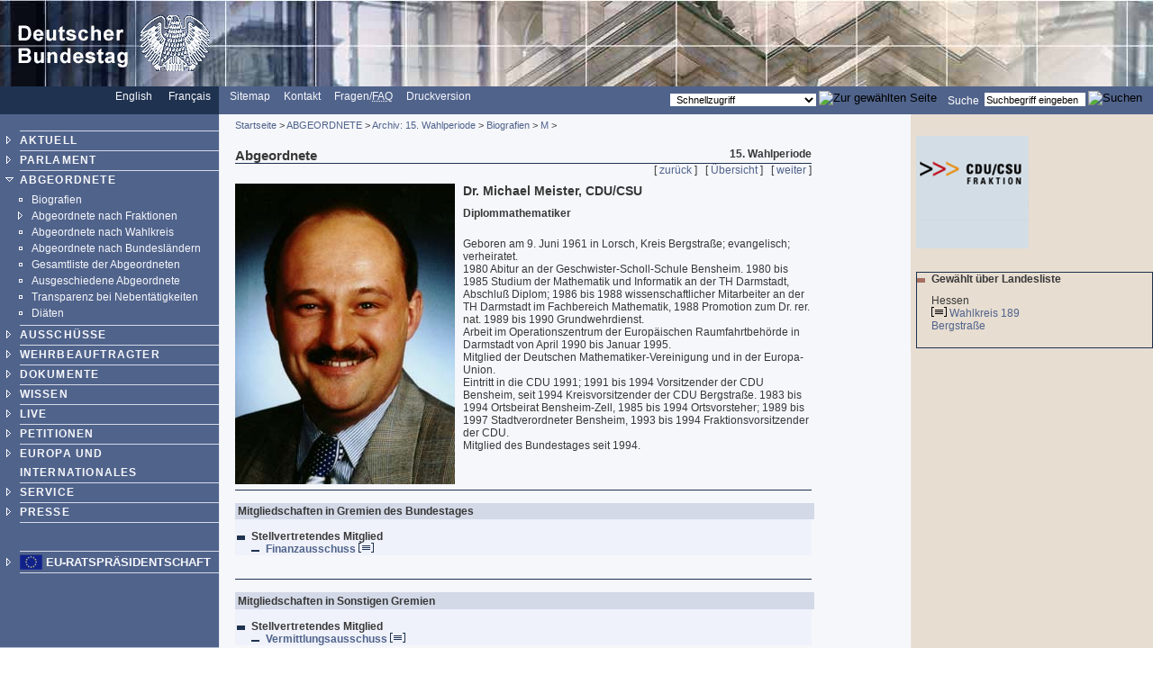

--- FILE ---
content_type: text/html; charset=UTF-8
request_url: https://webarchiv.bundestag.de/archive/2007/0206/mdb/mdb15/bio/M/meistmi0.html
body_size: 4304
content:
<!DOCTYPE html PUBLIC "-//W3C//DTD XHTML 1.0 Transitional//EN"
    "http://www.w3.org/TR/xhtml1/DTD/xhtml1-transitional.dtd">
<html xmlns="http://www.w3.org/1999/xhtml" xml:lang="de" lang="de">
<!-- Mirrored from www.bundestag.de/mdb/mdb15/bio/M/meistmi0.html by HTTrack Website Copier/3.x [XR&CO'2004], Tue, 06 Feb 2007 17:05:49 GMT -->
<head>
<meta name="generator" content=
"HTML Tidy for Windows (vers 7 December 2008), see www.w3.org" />
<meta name="generator" content=
"NPS by Infopark AG; TE 6.0.3HF6-9413 (r12152); 0cc21e46242c142055c1cdf4136897e1c6836430654abd52" />
<link rel="stylesheet" type="text/css" href=
"../../../../layout/css/btg.css" media="all" />
<link rel="stylesheet" type="text/css" href=
"../../../../layout/css/btg2.css" media="all" />
<link rel="stylesheet" type="text/css" href=
"../../../../layout/css/print.css" media="print" />
<!--[if lt IE 7]>
<link rel="stylesheet" type="text/css" href="../../../../layout/css/btg_msie.css" />
<![endif]-->
<meta http-equiv="language" content="de" />
<meta http-equiv="content-type" content=
"text/html; charset=us-ascii" />
<meta name="keywords" content=
"Meister, MdB, Abgeordneter, Bundestag, CDU" />
<meta name="description" content=
"Biografie des MdB Dr. Michael Meister , CDU" />
<meta name="Datum" content="18.10.2005" />
<meta name="date" content="18.10.2005" />
<meta name="Suchausgabe" content="M" />
<meta name="generator" content=
"Infopark NPS 6 customized by Babiel GmbH D&uuml;sseldorf, Berlin" />
<meta name="author" content="Deutscher Bundestag" />
<meta name="publisher" content="Deutscher Bundestag" />
<meta name="copyright" content="Deutscher Bundestag" />
<meta name="revisit" content="7" />
<meta name="audience" content="all" />
<meta name="robots" content="noindex, follow" />
<link rel="shortcut icon" href=
"http://www.bundestag.de/favicon.ico" />
<link rel="alternate" type="application/rss+xml" href=
"http://www.bundestag.de/aktuell/RSS/Bundestag_HiB.rss" title=
"hib-Meldungen des Deutschen Bundestages" />
<link rel="alternate" type="application/rss+xml" href=
"http://www.bundestag.de/aktuell/RSS/Bundestag_Presse.rss" title=
"Pressemitteilungen des Deutschen Bundestages" />
<link rel="alternate" type="application/rss+xml" href=
"http://www.bundestag.de/aktuell/RSS/Bundestag_WD.rss" title=
"Analysen und Gutachten der Wissenschaftlichen Dienste" />
<link rel="alternate" type="application/rss+xml" href=
"http://www.bundestag.de/aktuell/RSS/Bundestag_Aktuelle_Themen.rss"
title="Aktuelle Themen des Deutschen Bundestages" />
<link rel="search" type="text/html" href=
"../../../../interakt/suche/index.html" title="Suche" />
<link rel="contents" type="text/html" href=
"../../../../sitemap/index.html" title="&Uuml;bersicht" />
<link rel="copyright" type="text/html" href=
"../../../../interakt/impressum/index.html" title="Impressum" />
<title>Meister Michael</title>

<script type="text/javascript">
//<![CDATA[
function NeuFenster (url, breite, hoehe) {
  links = (screen.width - breite) / 2;
  oben = (screen.height - hoehe) / 2;
  WinProps = "height="+hoehe+",width="+breite+",top="+oben+",left="+links+""
  zent = window.open(url, "bild", WinProps);
  zent.focus();
}
//]]>
</script>
</head>
<body>
<!--noindex-->
<div id="bildLeisteA"><a href="../../../../index.html" name="top"
title="Deutscher Bundestag - zur Startseite" id="top"><img src=
"../../../../layout/bilder/logo.gif" width="234" height="96" title=
"" alt=
"Bildwortmarke des Deutschen Bundestages . - Schriftzug und Bundestagsadler" /></a></div>
<div id="serviceLeiste">
<div class="serviceLeisteSprache"><a href=
"../../../../htdocs_e/parliament/index.html" hreflang="en" title=
"English homepage"><span lang="en" xml:lang="en">English</span></a>
&nbsp;&nbsp; <span class="div0">|</span> <a href=
"../../../../htdocs_f/parlement/index.html" hreflang="fr" title=
"Accueil Fran&ccedil;ais"><span lang="fr" xml:lang=
"fr">Fran&ccedil;ais</span></a> &nbsp;&nbsp;</div>
<div class="serviceLeisteMenue">&nbsp;<span class=
"div1">|</span>&nbsp; <a href="../../../../sitemap/index.html"
title="Sitemap"><span lang="en" xml:lang="en">Sitemap</span></a>
&nbsp;<span class="div1">|</span>&nbsp; <a href=
"../../../../interakt/dialog/index.html" title=
"Kontakt">Kontakt</a> &nbsp;<span class="div1">|</span>&nbsp;
<a href="../../../../interakt/faq/index.html" title=
"H&auml;ufig gestellte Fragen und Antworten">Fragen/<abbr title=
"Frequently asked Questions" lang="en" xml:lang="en">FAQ</abbr></a>
&nbsp;<span class="div1">|</span>&nbsp; <a href=
"../../../../../../../cgi/handlefunctionorform.php?file=2007/0206/mdb/mdb15/bio/M/meistmi0.html"
title="Druckversion">Druckversion</a></div>
<div class="serviceLeisteSucheQF">
<div class="serviceLeisteSuche">
<form name="searchForm" id="form1" method="get" action=
"../../../../../../../cgi/searchindex.php"><input type="hidden"
name="arne_refFile" value=
"2007/0206/mdb/mdb15/bio/M/meistmi0.html" /><input type="hidden"
name="arne_refSnapShotID" value="1041" /><label for=
"Volltextsuche">Suche</label>&nbsp; <input type="text" value=
"Suchbegriff eingeben" name="oneOfTheseWords" id="Volltextsuche"
title="Suchbegriff eingeben" class="inputSuche" onblur=
"if(this.value=='')this.value='Suchbegriff eingeben';" onfocus=
"if(this.value=='Suchbegriff eingeben')this.value='';" />
<input type="image" src=
"http://www.bundestag.de/layout/bilder/sucheklein2.gif" alt=
"Suchen" /> <input type="hidden" name="searchType" value=
"simple" /></form>
</div>
<div class="serviceLeisteQuickfinder">
<form action="../../../../../../../cgi/handlefunctionorform.php">
<input type="hidden" name="arne_refFile" value=
"2007/0206/mdb/mdb15/bio/M/meistmi0.html" /><input type="hidden"
name="arne_refSnapShotID" value="1041" /><select id="quickfinder"
name="q" class="inputText">
<option>Schnellzugriff</option>
<option value=
"http://www.bundestag.de/parlament/plenargeschehen/sitzungskalender/index.html">
Sitzungskalender</option>
<option value="http://dip.bundestag.de/parfors/parfors.htm">
Drucksachen</option>
<option value=
"http://www.bundestag.de/interakt/besucherinfo/index.html">Besuchen
Sie uns</option>
<option value="http://www.bundestag.de/aktuell/presse/">
Pressemitteilungen</option>
<option value="http://www.bundestag.de/aktuell/hib/">
HiB-Meldungen</option>
<option value=
"http://www.bundestag.de/parlament/funktion/gesetze/grundgesetz/index.html">
Grundgesetz</option>
<option value="http://www.bundestag.de/live/tv/index.html">
Web-TV</option>
<option value=
"http://www.bundestag.de/parlament/ausschuesse/index.html">
Aussch&uuml;sse</option>
<option value=
"http://www.bundestag.de/interakt/infomat/index.html">
Infomaterial</option>
</select> <input type="image" src=
"http://www.bundestag.de/layout/bilder/sucheklein2.gif" alt=
"Zur gew&auml;hlten Seite" /></form>
</div>
</div>
</div>
<!--noindex-->
<div class="hidden"><a href="#btcontent"></a></div>
<div id="wrapperLinks" class="clearFix">
<div id="wrapperRechts" class="clearFix">
<div id="navigation">
<div id="navigationMenu"><br />
<ul>
<li class="menuA linieOben"><a href=
"../../../../aktuell/index.html">AKTUELL</a></li>
<li class="menuA"><a href=
"../../../../parlament/index.html">PARLAMENT</a></li>
<li class="menuASub"><a href=
"../../../../mdb/index.html">ABGEORDNETE</a>
<div class="subMenu">
<ul>
<li class="menuBNoSub"><a href=
"../../../../mdb/bio/index.html">Biografien</a></li>
<li class="menuB"><a href=
"../../../../mdb/listeFraktionen/index.html">Abgeordnete nach
Fraktionen</a></li>
<li class="menuBNoSub"><a href=
"../../../../mdb/wkmap/index.html">Abgeordnete nach
Wahlkreis</a></li>
<li class="menuBNoSub"><a href=
"../../../../mdb/listeBundesland/index.html">Abgeordnete nach
Bundesl&auml;ndern</a></li>
<li class="menuBNoSub"><a href=
"../../../../mdb/alphabet/index.html">Gesamtliste der
Abgeordneten</a></li>
<li class="menuBNoSub"><a href=
"../../../../mdb/ausgeschieden.html">Ausgeschiedene
Abgeordnete</a></li>
<li class="menuBNoSub"><a href=
"../../../../mdb/nebentaetigkeit/index.html">Transparenz bei
Nebent&auml;tigkeiten</a></li>
<li class="menuBNoSub"><a href=
"../../../../mdb/mdb_diaeten/index.html">Di&auml;ten</a></li>
</ul>
</div>
</li>
<li class="menuA"><a href=
"../../../../ausschuesse/index.html">AUSSCH&Uuml;SSE</a></li>
<li class="menuA"><a href=
"../../../../wehrbeauftragter/index.html">WEHRBEAUFTRAGTER</a></li>
<li class="menuA"><a href=
"../../../../bic/index.html">DOKUMENTE</a></li>
<li class="menuA"><a href=
"../../../../wissen/index.html">WISSEN</a></li>
<li class="menuA"><a href=
"../../../../live/index.html">LIVE</a></li>
<li class="menuA">
<!-- Original-Link war: <a href="http://e-petitionen.bundestag.de" title="Petitionen"> Ende Original-Link --><a href="../../../../../../../cgi/handleexternlink.php?id=1041&amp;linkID=2"
target="_blank">PETITIONEN</a></li>
<li class="menuA"><a href="../../../../internat/index.html">EUROPA
UND INTERNATIONALES</a></li>
<li class="menuA"><a href=
"../../../../interakt/index.html">SERVICE</a></li>
<li class="menuA"><a href=
"../../../../presse/index.html">PRESSE</a></li>
</ul>
<br />
<br />
<ul>
<li class="sonderLink"><a href=
"../../../../internat/europa/eu_rats_praes/index.html">EU-Ratspr&auml;sidentschaft</a></li>
</ul>
</div>
<div id="navigationService"><br />
<ul>
<li class="menuA linieOben"><a href=
"../../../../jugend/index.html">Jugend</a></li>
<li class="menuA"><a href=
"../../../../ausstellung/index.html">Ausstellungen</a></li>
<li class="menuA"><a href=
"../../../../parlamentspreise/index.html">Parlamentspreise</a></li>
<li class="menuANoSub"><a href=
"../../../../bau_kunst/index.html">Architektur und Kunst</a></li>
<li class="menuA"><a href=
"../../../../geschichte/index.html">Geschichte</a></li>
</ul>
<br />
<br />
<ul>
<li class="menuS"><a href=
"../../../../interakt/impressum/index.html">Impressum /
Datenschutz</a></li>
</ul>
</div>
<div class="contextAbschluss"></div>
</div>
<!--/noindex-->
<!--09.05.2006-->
<!--/noindex-->
<!--noindex-->
<div id="content">
<div id="contentMikronavigation"><a href=
"../../../../index.html">Startseite</a> &gt; <a href=
"../../../index.html">ABGEORDNETE</a> &gt; <a href=
"../../index.html">Archiv: 15. Wahlperiode</a> &gt; <a href=
"../index.html">Biografien</a> &gt; <a href="index.html">M</a>
&gt;</div>
<div id="contentHeader">
<div class="contentHeaderLinks">Abgeordnete</div>
<div class="contentHeaderRechts">15. Wahlperiode</div>
<div class="contentHeaderDiv"></div>
</div>
<div id="contentStand"></div>
<div id="contentBinnennavigation">[ <a href=
"mehl_ul0.html">zur&uuml;ck</a> ] &nbsp; [ <a href=
"index.html">&Uuml;bersicht</a> ] &nbsp; [ <a href=
"merkean0.html">weiter</a> ]</div>
<!--DRUCK--><!--/noindex-->
<div id="contentInhalt"><a name="btcontent" id="btcontent"></a>
<img src="../../mdbjpg/m/meistmi0.jpeg" alt="" class="imgLeft"
width="244" height="334" />
<div class="ciTitle">
<h1>Dr. Michael Meister, CDU/CSU</h1>
</div>
<p><strong>Diplommathematiker</strong></p>
<br />
<div>Geboren am 9. Juni 1961 in Lorsch, Kreis Bergstra&szlig;e;
evangelisch; verheiratet.<br />
1980 Abitur an der Geschwister-Scholl-Schule Bensheim. 1980 bis
1985 Studium der Mathematik und Informatik an der TH Darmstadt,
Abschlu&szlig; Diplom; 1986 bis 1988 wissenschaftlicher Mitarbeiter
an der TH Darmstadt im Fachbereich Mathematik, 1988 Promotion zum
Dr. rer. nat. 1989 bis 1990 Grundwehrdienst.<br />
Arbeit im Operationszentrum der Europ&auml;ischen
Raumfahrtbeh&ouml;rde in Darmstadt von April 1990 bis Januar
1995.<br />
Mitglied der Deutschen Mathematiker-Vereinigung und in der
Europa-Union.<br />
Eintritt in die CDU 1991; 1991 bis 1994 Vorsitzender der CDU
Bensheim, seit 1994 Kreisvorsitzender der CDU Bergstra&szlig;e.
1983 bis 1994 Ortsbeirat Bensheim-Zell, 1985 bis 1994
Ortsvorsteher; 1989 bis 1997 Stadtverordneter Bensheim, 1993 bis
1994 Fraktionsvorsitzender der CDU.<br />
Mitglied des Bundestages seit 1994.</div>
<a name="mitgliedschaft" id="mitgliedschaft"></a><br />
<div class="hr"></div>
<br />
<div class="ciVerweiseB">
<h2>Mitgliedschaften in Gremien des Bundestages</h2>
<ul>
<li>Stellvertretendes Mitglied<br />
<ul>
<li class="ciVerweiseBa"><a href=
"../../../../ausschuesse/archiv15/a07/index.html" title=
"a07">Finanzausschuss <img src=
"../../../../layout/bilder/doc_trans.gif" alt="[HTML]" width="17"
height="11" /></a></li>
</ul>
</li>
</ul>
</div>
<br />
<div class="hr"></div>
<br />
<div class="ciVerweiseB">
<h2>Mitgliedschaften in Sonstigen Gremien</h2>
<ul>
<li>Stellvertretendes Mitglied<br />
<ul>
<li class="ciVerweiseBa"><a href=
"../../../../ausschuesse/verma/index.html" title=
"g01">Vermittlungsausschuss <img src=
"../../../../layout/bilder/doc_trans.gif" alt="[HTML]" width="17"
height="11" /></a></li>
</ul>
</li>
</ul>
</div>
<a name="veroeffentlichung" id="veroeffentlichung"></a><br />
<div class="hr"></div>
<br />
<div class="ciVerweiseB">
<h2>Ver&ouml;ffentlichungspflichtige Angaben</h2>
<div>3. K&ouml;rperschaft; Anstalt des &ouml;ffentlichen
Rechts:<br />
Regulierungsbeh&ouml;rde f&uuml;r Telekommunikation und Post,<br />
Bonn,<br />
(Stellv. Mitglied des Beirates)<br />
<br />
4. Verein, Stiftung:<br />
Steinbels-Stiftung,<br />
Stuttgart,<br />
(Mitglied des Beirates risk + fraud, ehrenamtlich)</div>
</div>
<div class="clear"></div>
</div>
<div class="clearprint"></div>
<div class="hide">Quelle:
http://www.bundestag.de/mdb/mdb15/bio/M/meistmi0</div>
<!--noindex--><!--DRUCKENDE-->
<div id="contentFuss"><a href="#top">Seitenanfang <img src=
"../../../../layout/bilder/top2.gif" alt="" width="9" height=
"9" /></a></div>
<div id="contentFussDruck"><a href=
"../../../../../../../cgi/handlefunctionorform.php?file=2007/0206/mdb/mdb15/bio/M/meistmi0.html"
title="Druckversion">Druckversion <img src=
"../../../../layout/bilder/druckA.gif" alt="" width="14" height=
"10" /></a></div>
</div>
<!--/noindex-->
<!--noindex-->
<div id="context">
<div id="contextInhalt">
<p><img src="../../../../layout/bilder/cducsu.gif" alt=
"CDU/CSU-Bundestagsfraktion" width="125" height="125" /><br /></p>
<br />
<div class="rahmen">
<ul class="contextUL1">
<li class="contextLI1">Gew&auml;hlt &uuml;ber Landesliste</li>
</ul>
<p>Hessen<br />
<img src="../../../../layout/bilder/icon_doc_ct.gif" alt="[HTML]"
width="17" height="11" /> <a href=
"../../../../parlament/wahlen/wahlen2002/wk189.html">Wahlkreis
189</a> <span class="div8">|</span><br />
<a href=
"../../../../parlament/wahlen/wahlen2002/wk189.html">Bergstra&szlig;e<span class="div8">|</span></a></p>
<br /></div>
</div>
<div class="contextAbschluss"></div>
</div>
<!--/noindex--></div>
</div>
<!-- Mirrored from www.bundestag.de/mdb/mdb15/bio/M/meistmi0.html by HTTrack Website Copier/3.x [XR&CO'2004], Tue, 06 Feb 2007 17:05:49 GMT -->
</body>
</html>
